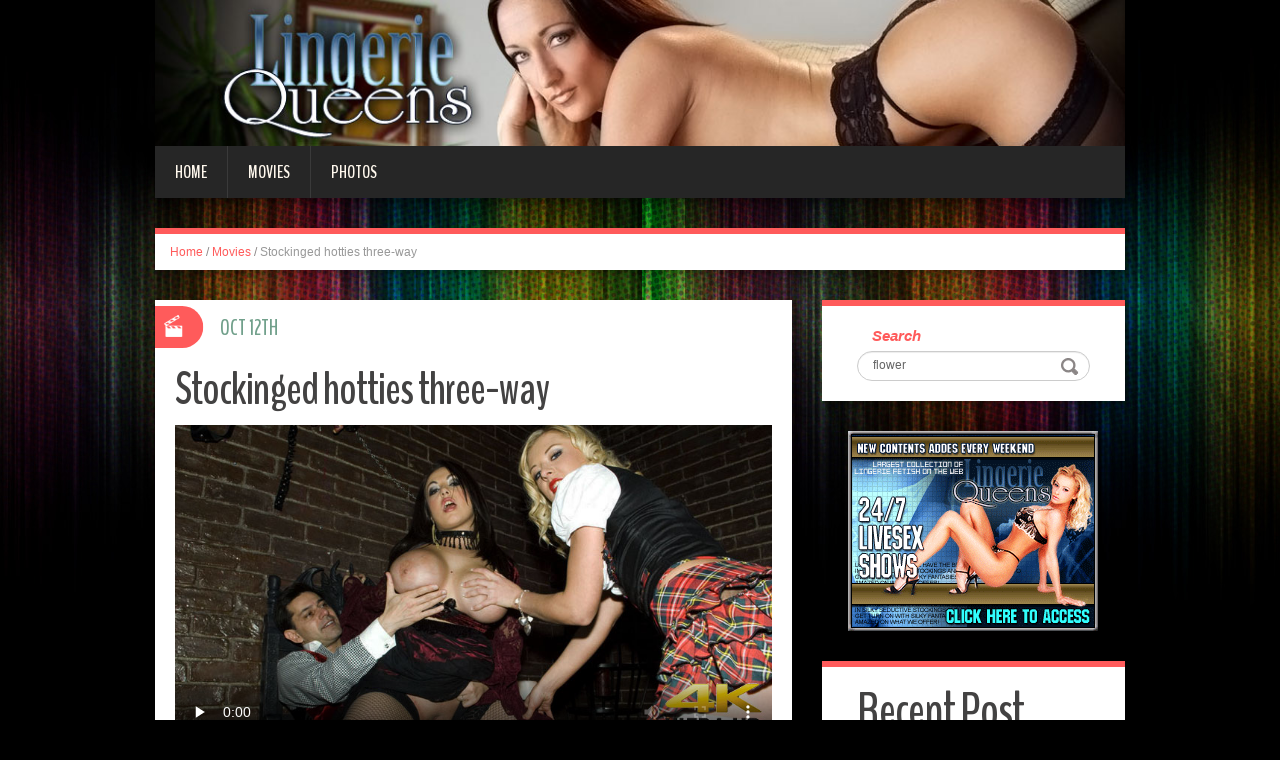

--- FILE ---
content_type: text/html; charset=UTF-8
request_url: http://blog.lingeriequeens.com/2021/10/12/stockinged-hotties-three-way/?nats=LjEuNzEuNzIuMC4wLjguMC4w
body_size: 5570
content:
<!DOCTYPE html>
<html lang="en-US" prefix="og: http://ogp.me/ns#">
<head>
<meta charset="UTF-8" />
<title>Stockinged hotties three-way - Lingerie Queens</title>
<meta name="viewport" content="width=device-width, initial-scale=1.0">
<meta name="format-detection" content="telephone=no" />
<link rel="profile" href="http://gmpg.org/xfn/11" />
<link rel="pingback" href="http://blog.lingeriequeens.com/xmlrpc.php" />
<!--[if lt IE 9]>
<script src="http://blog.lingeriequeens.com/wp-content/themes/fhblogtpl/js/html5.js" type="text/javascript"></script>
<![endif]-->
<!--[if (gt IE 9)|!(IE)]>
<script src="http://blog.lingeriequeens.com/wp-content/themes/fhblogtpl/js/jquery.mobile.customized.min.js" type="text/javascript"></script>
<![endif]-->

<!-- This site is optimized with the Yoast SEO plugin v7.5.1 - https://yoast.com/wordpress/plugins/seo/ -->
<link rel="canonical" href="http://blog.lingeriequeens.com/2021/10/12/stockinged-hotties-three-way/?nats=LjEuNzEuNzIuMC4wLjguMC4w" />
<meta property="og:locale" content="en_US" />
<meta property="og:type" content="article" />
<meta property="og:title" content="Stockinged hotties three-way - Lingerie Queens" />
<meta property="og:description" content="In this video, we have Jem Stone and Anna Taylor in leaving those sexy stockings on while taking turns on a cock. Jem Stone and Anna Taylor love to dress up and share guys and we have a video to prove it." />
<meta property="og:url" content="http://blog.lingeriequeens.com/2021/10/12/stockinged-hotties-three-way/?nats=LjEuNzEuNzIuMC4wLjguMC4w" />
<meta property="og:site_name" content="Lingerie Queens" />
<meta property="article:tag" content="stockings" />
<meta property="article:section" content="Movies" />
<meta property="article:published_time" content="2021-10-12T08:15:58+00:00" />
<!-- / Yoast SEO plugin. -->

<link rel='dns-prefetch' href='//s.w.org' />
<link rel="alternate" type="application/rss+xml" title="Lingerie Queens &raquo; Feed" href="http://blog.lingeriequeens.com/feed/" />
<link rel="alternate" type="application/rss+xml" title="Lingerie Queens &raquo; Comments Feed" href="http://blog.lingeriequeens.com/comments/feed/" />
		<script type="text/javascript">
			window._wpemojiSettings = {"baseUrl":"https:\/\/s.w.org\/images\/core\/emoji\/2.4\/72x72\/","ext":".png","svgUrl":"https:\/\/s.w.org\/images\/core\/emoji\/2.4\/svg\/","svgExt":".svg","source":{"concatemoji":"http:\/\/blog.lingeriequeens.com\/wp-includes\/js\/wp-emoji-release.min.js?ver=4.9.6"}};
			!function(a,b,c){function d(a,b){var c=String.fromCharCode;l.clearRect(0,0,k.width,k.height),l.fillText(c.apply(this,a),0,0);var d=k.toDataURL();l.clearRect(0,0,k.width,k.height),l.fillText(c.apply(this,b),0,0);var e=k.toDataURL();return d===e}function e(a){var b;if(!l||!l.fillText)return!1;switch(l.textBaseline="top",l.font="600 32px Arial",a){case"flag":return!(b=d([55356,56826,55356,56819],[55356,56826,8203,55356,56819]))&&(b=d([55356,57332,56128,56423,56128,56418,56128,56421,56128,56430,56128,56423,56128,56447],[55356,57332,8203,56128,56423,8203,56128,56418,8203,56128,56421,8203,56128,56430,8203,56128,56423,8203,56128,56447]),!b);case"emoji":return b=d([55357,56692,8205,9792,65039],[55357,56692,8203,9792,65039]),!b}return!1}function f(a){var c=b.createElement("script");c.src=a,c.defer=c.type="text/javascript",b.getElementsByTagName("head")[0].appendChild(c)}var g,h,i,j,k=b.createElement("canvas"),l=k.getContext&&k.getContext("2d");for(j=Array("flag","emoji"),c.supports={everything:!0,everythingExceptFlag:!0},i=0;i<j.length;i++)c.supports[j[i]]=e(j[i]),c.supports.everything=c.supports.everything&&c.supports[j[i]],"flag"!==j[i]&&(c.supports.everythingExceptFlag=c.supports.everythingExceptFlag&&c.supports[j[i]]);c.supports.everythingExceptFlag=c.supports.everythingExceptFlag&&!c.supports.flag,c.DOMReady=!1,c.readyCallback=function(){c.DOMReady=!0},c.supports.everything||(h=function(){c.readyCallback()},b.addEventListener?(b.addEventListener("DOMContentLoaded",h,!1),a.addEventListener("load",h,!1)):(a.attachEvent("onload",h),b.attachEvent("onreadystatechange",function(){"complete"===b.readyState&&c.readyCallback()})),g=c.source||{},g.concatemoji?f(g.concatemoji):g.wpemoji&&g.twemoji&&(f(g.twemoji),f(g.wpemoji)))}(window,document,window._wpemojiSettings);
		</script>
		<style type="text/css">
img.wp-smiley,
img.emoji {
	display: inline !important;
	border: none !important;
	box-shadow: none !important;
	height: 1em !important;
	width: 1em !important;
	margin: 0 .07em !important;
	vertical-align: -0.1em !important;
	background: none !important;
	padding: 0 !important;
}
</style>
<link rel='stylesheet' id='duena-bootstrap-css'  href='http://blog.lingeriequeens.com/wp-content/themes/fhblogtpl/bootstrap/css/bootstrap.css?ver=4.9.6' type='text/css' media='all' />
<link rel='stylesheet' id='flexslider-css'  href='http://blog.lingeriequeens.com/wp-content/themes/fhblogtpl/css/flexslider.css?ver=4.9.6' type='text/css' media='all' />
<link rel='stylesheet' id='magnific-css'  href='http://blog.lingeriequeens.com/wp-content/themes/fhblogtpl/css/magnific-popup.css?ver=4.9.6' type='text/css' media='all' />
<link rel='stylesheet' id='font-awesome-css'  href='http://blog.lingeriequeens.com/wp-content/themes/fhblogtpl/css/font-awesome.css?ver=4.0.3' type='text/css' media='all' />
<link rel='stylesheet' id='duena-style-css'  href='http://blog.lingeriequeens.com/wp-content/themes/fhblogtpl/style.css?ver=4.9.6' type='text/css' media='all' />
<style id='duena-style-inline-css' type='text/css'>

    a,
    .searchform .screen-reader-text,
    .post_meta i,
    .author_bio_sidebar .social_box a,
    .post-title a:hover,
    .post-footer i,
    .page_nav_wrap .post_nav ul li .current,
    .page_nav_wrap .post_nav ul li a:hover {
		color: #FF5B5B;
	}
	.post_type_label,
	.flex-direction-nav a,
	#content .featured_badge,
	.author_bio_sidebar .social_box,
	.flex-control-paging li a.flex-active,
	.flex-control-paging li a:hover,
	#toTop,
	.post-footer a,
	.navbar_inner > div > ul ul, 
	.navbar_inner > ul ul,
	.btn.btn-primary,
	input[type='submit'],
	input[type='reset'] {
		background-color: #FF5B5B;
	}
	.site-info,
	.widget,
	#slider-wrapper .flexslider,
	.navbar_inner > div > ul > li > a,
	.navbar_inner > div > ul > li > a:hover, 
	.navbar_inner > div > ul > li.sfHover > a, 
	.navbar_inner > div > ul > li.current-menu-item > a, 
	.navbar_inner > div > ul > li.current_page_item > a,
	.navbar_inner > ul > li > a,
	.navbar_inner > ul > li > a:hover, 
	.navbar_inner > ul > li.sfHover > a, 
	.navbar_inner > ul > li.current-menu-item > a, 
	.navbar_inner > ul > li.current_page_item > a,
	.breadcrumb,
	#comments,
	.post-footer a,
	.author-info {
		border-color: #FF5B5B;
	}
	a:hover,
	a:focus {
		color: #71A08B;
	}

	.btn.btn-primary:hover,
	input[type='submit']:hover,
	input[type='reset']:hover,
	.slider-caption .btn.btn-primary:hover {
		background-color: #71A08B;
	}

	textarea:focus,
	input[type='text']:focus,
	input[type='password']:focus,
	input[type='datetime']:focus,
	input[type='datetime-local']:focus,
	input[type='date']:focus,
	input[type='month']:focus,
	input[type='time']:focus,
	input[type='week']:focus,
	input[type='number']:focus,
	input[type='email']:focus,
	input[type='url']:focus,
	input[type='search']:focus,
	input[type='tel']:focus,
	input[type='color']:focus,
	.uneditable-input:focus {
		border-color: #FF5B5B;
		box-shadow: inset 0 1px 1px rgba(0,0,0,.075), 0 0 2px #FF5B5B;
	}
	
</style>
<!--[if lt IE 9]>
<link rel='stylesheet' id='duena_ie-css'  href='http://blog.lingeriequeens.com/wp-content/themes/fhblogtpl/css/ie.css?ver=4.9.6' type='text/css' media='all' />
<![endif]-->
<script type='text/javascript' src='http://blog.lingeriequeens.com/wp-includes/js/jquery/jquery.js?ver=1.12.4'></script>
<script type='text/javascript' src='http://blog.lingeriequeens.com/wp-includes/js/jquery/jquery-migrate.min.js?ver=1.4.1'></script>
<link rel='https://api.w.org/' href='http://blog.lingeriequeens.com/wp-json/' />
<link rel="EditURI" type="application/rsd+xml" title="RSD" href="http://blog.lingeriequeens.com/xmlrpc.php?rsd" />
<link rel="wlwmanifest" type="application/wlwmanifest+xml" href="http://blog.lingeriequeens.com/wp-includes/wlwmanifest.xml" /> 
<meta name="generator" content="WordPress 4.9.6" />
<link rel='shortlink' href='http://blog.lingeriequeens.com/?p=8385' />
<link rel="alternate" type="application/json+oembed" href="http://blog.lingeriequeens.com/wp-json/oembed/1.0/embed?url=http%3A%2F%2Fblog.lingeriequeens.com%2F2021%2F10%2F12%2Fstockinged-hotties-three-way%2F%3Fnats%3DLjEuNzEuNzIuMC4wLjguMC4w" />
<link rel="alternate" type="text/xml+oembed" href="http://blog.lingeriequeens.com/wp-json/oembed/1.0/embed?url=http%3A%2F%2Fblog.lingeriequeens.com%2F2021%2F10%2F12%2Fstockinged-hotties-three-way%2F%3Fnats%3DLjEuNzEuNzIuMC4wLjguMC4w&#038;format=xml" />
<script src='http://fhblog.com/?dm=4e37f9d14daf23d51e2f1e346366543c&amp;action=load&amp;blogid=73&amp;siteid=1&amp;t=704417478&amp;back=http%3A%2F%2Fblog.lingeriequeens.com%2F2021%2F10%2F12%2Fstockinged-hotties-three-way%2F%3Fnats%3DLjEuNzEuNzIuMC4wLjguMC4w' type='text/javascript'></script>
		<!-- GA Google Analytics @ https://m0n.co/ga -->
		<script>
			(function(i,s,o,g,r,a,m){i['GoogleAnalyticsObject']=r;i[r]=i[r]||function(){
			(i[r].q=i[r].q||[]).push(arguments)},i[r].l=1*new Date();a=s.createElement(o),
			m=s.getElementsByTagName(o)[0];a.async=1;a.src=g;m.parentNode.insertBefore(a,m)
			})(window,document,'script','https://www.google-analytics.com/analytics.js','ga');
			ga('create', 'UA-21035800-7', 'auto');
			ga('send', 'pageview');
		</script>

			<style type="text/css">.recentcomments a{display:inline !important;padding:0 !important;margin:0 !important;}</style>
		</head>

<body class="post-template-default single single-post postid-8385 single-format-standard group-blog">

<div class="page-wrapper">
		<header id="header" role="banner">
		<div class="container clearfix">
			<div class="logo">

<a href="http://www.lingeriequeens.com/t1/?nats=LjEuNzEuNzIuMC4wLjguMC4w" title="Lingerie Queens" rel="home"><img src="/headers/lingeriequeens.com.jpg" alt=""></a>

			</div>

	        <div class="clear"></div>
			<nav id="site-navigation" class="main-nav" role="navigation">
				<div class="navbar_inner">
<div class="sf-menu"><ul>
<li class=""><a href="http://blog.lingeriequeens.com/?nats=LjEuNzEuNzIuMC4wLjguMC4w">Home</a></li>
<li class="cat_item cat-item-1"><a href="/movies/?nats=LjEuNzEuNzIuMC4wLjguMC4w">Movies</a></li><li class="cat_item cat-item-4"><a href="/photos/?nats=LjEuNzEuNzIuMC4wLjguMC4w">Photos</a></li></ul></div>
				</div>
			</nav><!-- #site-navigation -->
		</div>
	</header><!-- #masthead -->

	<div id="main" class="site-main">
		<div class="container">
							<ul class="breadcrumb breadcrumb__t"><li><a href="http://blog.lingeriequeens.com">Home</a></li> <li class="divider">/</li> <a href="http://blog.lingeriequeens.com/movies/">Movies</a> <li class="divider">/</li> <li class="active">Stockinged hotties three-way</li></ul>						<div class="row">
	<div id="primary" class="col-md-8 right">
		<div id="content" class="site-content" role="main">

					<article id="post-8385" class="post__holder post-8385 post type-post status-publish format-standard hentry category-movies tag-stockings">

					
				<header class="post-header ">
															
					<h1 class="post-title">Stockinged hotties three-way</h1>
					
									
				</header>
				
								
				<!-- Post Content -->
				<div class="post_content">
				
					     <video controls preload="none" src="http://tube.stockingsexvideos.com/HDV31329_4K_5.mp4" poster="http://tube.stockingsexvideos.com/HDV31329_4K_5.jpg"></video><br>In this video, we have Jem Stone and Anna Taylor in leaving those sexy stockings on while taking turns on a cock. Jem Stone and Anna Taylor love to dress up and share guys and we have a video to prove it.									</div>
				<!-- //Post Content -->
								<footer class="post-footer">
					<i class="fa fa-tags"></i> Tags: <a href="http://blog.lingeriequeens.com/tag/stockings/" rel="tag">stockings</a>				</footer>
												
				
<span class="post_type_label video"></span>
<span class="post_date"><time datetime="2021-10-12T08:15:58">Oct 12th</time></span>
	<!-- Post Meta -->
	
		<!--// Post Meta -->

			</article>

			<div class="single-post-nav">
    <a href="http://blog.lingeriequeens.com/2021/10/12/dora-venter-gangbang-movie/?nats=LjEuNzEuNzIuMC4wLjguMC4w" rel="prev">&larr; Dora Venter gangbang movie</a>    <a href="http://blog.lingeriequeens.com/2021/10/12/sexy-shopkeepers-having-a-threesome/?nats=LjEuNzEuNzIuMC4wLjguMC4w" rel="next">Sexy shopkeepers having a threesome &rarr;</a></div>
<!-- Posts navigation -->	<div class="related-posts">
						<h2 class="related-posts_h">Related posts</h2>

			<ul class="related-posts_list clearfix">

									<li class="related-posts_item">
													<figure class="thumbnail featured-thumbnail">
								<a href="http://blog.lingeriequeens.com/2022/09/08/stockinged-strippers-orgy-video/?nats=LjEuNzEuNzIuMC4wLjguMC4w" title="Stockinged strippers orgy video"><img src="http://blog.lingeriequeens.com/wp-content/themes/fhblogtpl/images/empty_thumb.gif" alt="Stockinged strippers orgy video" /></a>
							</figure>
												<a href="http://blog.lingeriequeens.com/2022/09/08/stockinged-strippers-orgy-video/?nats=LjEuNzEuNzIuMC4wLjguMC4w" > Stockinged strippers orgy video </a>
					</li>
									<li class="related-posts_item">
													<figure class="thumbnail featured-thumbnail">
								<a href="http://blog.lingeriequeens.com/2022/09/08/office-girls-having-a-foursome/?nats=LjEuNzEuNzIuMC4wLjguMC4w" title="Office girls having a foursome"><img src="http://blog.lingeriequeens.com/wp-content/themes/fhblogtpl/images/empty_thumb.gif" alt="Office girls having a foursome" /></a>
							</figure>
												<a href="http://blog.lingeriequeens.com/2022/09/08/office-girls-having-a-foursome/?nats=LjEuNzEuNzIuMC4wLjguMC4w" > Office girls having a foursome </a>
					</li>
									<li class="related-posts_item">
													<figure class="thumbnail featured-thumbnail">
								<a href="http://blog.lingeriequeens.com/2022/09/08/lucy-love-and-lily-threesome-fun/?nats=LjEuNzEuNzIuMC4wLjguMC4w" title="Lucy Love and Lily threesome fun"><img src="http://blog.lingeriequeens.com/wp-content/themes/fhblogtpl/images/empty_thumb.gif" alt="Lucy Love and Lily threesome fun" /></a>
							</figure>
												<a href="http://blog.lingeriequeens.com/2022/09/08/lucy-love-and-lily-threesome-fun/?nats=LjEuNzEuNzIuMC4wLjguMC4w" > Lucy Love and Lily threesome fun </a>
					</li>
									<li class="related-posts_item">
													<figure class="thumbnail featured-thumbnail">
								<a href="http://blog.lingeriequeens.com/2022/09/08/intense-threesome-with-stacey-and-jenny/?nats=LjEuNzEuNzIuMC4wLjguMC4w" title="Intense threesome with Stacey and Jenny"><img src="http://blog.lingeriequeens.com/wp-content/themes/fhblogtpl/images/empty_thumb.gif" alt="Intense threesome with Stacey and Jenny" /></a>
							</figure>
												<a href="http://blog.lingeriequeens.com/2022/09/08/intense-threesome-with-stacey-and-jenny/?nats=LjEuNzEuNzIuMC4wLjguMC4w" > Intense threesome with Stacey and Jenny </a>
					</li>
							</ul>
	</div><!-- .related-posts -->
	
		</div><!-- #content -->
	</div><!-- #primary -->

	<div id="secondary" class="widget-area col-md-4" role="complementary">
						
			<aside id="search" class="widget widget_search">
					<form method="get" id="searchform" class="searchform" action="http://allpornsitespass.fhblog.com/?nats=MC4wLjQuNS4wLjAuMC4wLjA" role="search">
		<label for="s" class="screen-reader-text">Search</label>
		<input type="search" class="field" name="s" value="flower" id="s" placeholder="Search &hellip;" />
        <input type="hidden" name="nats" value="LjEuNzEuNzIuMC4wLjguMC4w">
		<input type="submit" class="submit" id="searchsubmit" value="Search" />
	</form>
			</aside>
<div class="widbanner widbA">
<a href="http://www.lingeriequeens.com/t1/?nats=LjEuNzEuNzIuMC4wLjguMC4w" target="_blank"><img src="/banners/lingeriequeens.com2.gif" alt="Click Here" /></a>
</div>
			<aside id="meta" class="widget">
				<h1 class="widget-title">Recent Post</h1>
				<ul>
<li><a href="http://blog.lingeriequeens.com/2022/09/08/intense-threesome-with-stacey-and-jenny/?nats=LjEuNzEuNzIuMC4wLjguMC4w">Intense threesome with Stacey and Jenny</a> </li> <li><a href="http://blog.lingeriequeens.com/2022/09/08/office-girls-having-a-foursome/?nats=LjEuNzEuNzIuMC4wLjguMC4w">Office girls having a foursome</a> </li> <li><a href="http://blog.lingeriequeens.com/2022/09/08/lucy-love-and-lily-threesome-fun/?nats=LjEuNzEuNzIuMC4wLjguMC4w">Lucy Love and Lily threesome fun</a> </li> <li><a href="http://blog.lingeriequeens.com/2022/09/08/stockinged-strippers-orgy-video/?nats=LjEuNzEuNzIuMC4wLjguMC4w">Stockinged strippers orgy video</a> </li> <li><a href="http://blog.lingeriequeens.com/2022/09/08/skinny-blonde-in-nylon-rides-dick/?nats=LjEuNzEuNzIuMC4wLjguMC4w">Skinny blonde in nylon rides dick</a> </li> <li><a href="http://blog.lingeriequeens.com/2022/09/08/daria-in-sexy-fishnet-pantyhose/?nats=LjEuNzEuNzIuMC4wLjguMC4w">Daria in sexy fishnet pantyhose</a> </li> <li><a href="http://blog.lingeriequeens.com/2022/09/08/stockinged-hottie-gets-fisted/?nats=LjEuNzEuNzIuMC4wLjguMC4w">Stockinged hottie gets fisted</a> </li> <li><a href="http://blog.lingeriequeens.com/2022/09/08/stockinged-slut-doggy-fucked/?nats=LjEuNzEuNzIuMC4wLjguMC4w">Stockinged slut doggy-fucked</a> </li> 				</ul>
			</aside>
 
	</div><!-- #secondary -->
			</div>
		</div>
	</div><!-- #main -->

	<footer id="colophon" class="site-footer" role="contentinfo">
		<div class="container">
			<div class="site-info col-md-12">
				<div class="footer-text">
										&copy; 2026 LINGERIEQUEENS.COM									</div>
								<div class="clear"></div>
				<div id="toTop"><i class="fa fa-chevron-up"></i></div>
			</div>
		</div>
	</footer><!-- #colophon -->
</div><!-- .page-wrapper -->

<script type='text/javascript' src='http://blog.lingeriequeens.com/wp-content/themes/fhblogtpl/js/navigation.js?ver=20120206'></script>
<script type='text/javascript' src='http://blog.lingeriequeens.com/wp-content/themes/fhblogtpl/js/skip-link-focus-fix.js?ver=20130115'></script>
<script type='text/javascript' src='http://blog.lingeriequeens.com/wp-content/themes/fhblogtpl/js/superfish.js?ver=1.4.8'></script>
<script type='text/javascript' src='http://blog.lingeriequeens.com/wp-content/themes/fhblogtpl/js/jquery.mobilemenu.js?ver=1.0'></script>
<script type='text/javascript' src='http://blog.lingeriequeens.com/wp-content/themes/fhblogtpl/js/sfmenu-touch.js?ver=1.0'></script>
<script type='text/javascript' src='http://blog.lingeriequeens.com/wp-content/themes/fhblogtpl/js/jquery.flexslider.js?ver=2.1'></script>
<script type='text/javascript' src='http://blog.lingeriequeens.com/wp-content/themes/fhblogtpl/js/jquery.magnific-popup.js?ver=0.8.9'></script>
<script type='text/javascript' src='http://blog.lingeriequeens.com/wp-content/themes/fhblogtpl/js/bootstrap.js?ver=1.0'></script>
<script type='text/javascript' src='http://blog.lingeriequeens.com/wp-content/themes/fhblogtpl/js/custom.js?ver=1.0'></script>
<script type='text/javascript' src='http://blog.lingeriequeens.com/wp-includes/js/wp-embed.min.js?ver=4.9.6'></script>
		<script type="text/javascript">
			// initialise plugins
			jQuery(function(){
				// main navigation init
				jQuery('.navbar_inner > ul').superfish({
					delay:       1000, 		// one second delay on mouseout 
					animation:   {opacity:"show", height:"show"}, // fade-in and slide-down animation
					speed:       'normal',  // faster animation speed 
					autoArrows:  false,   // generation of arrow mark-up (for submenu)
					dropShadows: false
				});
				jQuery('.navbar_inner > div > ul').superfish({
					delay:       1000, 		// one second delay on mouseout 
					animation:   {opacity:"show", height:"show"}, // fade-in and slide-down animation
					speed:       'normal',  // faster animation speed 
					autoArrows:  false,   // generation of arrow mark-up (for submenu)
					dropShadows: false
				});
			});
			jQuery(function(){
			  var ismobile = navigator.userAgent.match(/(iPad)|(iPhone)|(iPod)|(android)|(webOS)/i)
			  if(ismobile){
			  	jQuery('.navbar_inner > ul').sftouchscreen();
			  	jQuery('.navbar_inner > div > ul').sftouchscreen();
			  }
			});
		</script>
		<!--[if (gt IE 9)|!(IE)]><!-->
		<script type="text/javascript">
			jQuery(function(){
				jQuery('.navbar_inner > ul').mobileMenu();
			  	jQuery('.navbar_inner > div > ul').mobileMenu();
			})
		</script>
		<!--<![endif]-->
		</body>
</html>


--- FILE ---
content_type: text/css; charset=utf-8
request_url: http://fonts.googleapis.com/css?family=BenchNine:700
body_size: 398
content:
/* latin-ext */
@font-face {
  font-family: 'BenchNine';
  font-style: normal;
  font-weight: 700;
  src: url(http://fonts.gstatic.com/s/benchnine/v17/ahcev8612zF4jxrwMosT6-xhjGy9iUjsax1J.woff2) format('woff2');
  unicode-range: U+0100-02BA, U+02BD-02C5, U+02C7-02CC, U+02CE-02D7, U+02DD-02FF, U+0304, U+0308, U+0329, U+1D00-1DBF, U+1E00-1E9F, U+1EF2-1EFF, U+2020, U+20A0-20AB, U+20AD-20C0, U+2113, U+2C60-2C7F, U+A720-A7FF;
}
/* latin */
@font-face {
  font-family: 'BenchNine';
  font-style: normal;
  font-weight: 700;
  src: url(http://fonts.gstatic.com/s/benchnine/v17/ahcev8612zF4jxrwMosT6-xhgmy9iUjsaw.woff2) format('woff2');
  unicode-range: U+0000-00FF, U+0131, U+0152-0153, U+02BB-02BC, U+02C6, U+02DA, U+02DC, U+0304, U+0308, U+0329, U+2000-206F, U+20AC, U+2122, U+2191, U+2193, U+2212, U+2215, U+FEFF, U+FFFD;
}


--- FILE ---
content_type: text/plain
request_url: https://www.google-analytics.com/j/collect?v=1&_v=j102&a=298860370&t=pageview&_s=1&dl=http%3A%2F%2Fblog.lingeriequeens.com%2F2021%2F10%2F12%2Fstockinged-hotties-three-way%2F%3Fnats%3DLjEuNzEuNzIuMC4wLjguMC4w&ul=en-us%40posix&dt=Stockinged%20hotties%20three-way%20-%20Lingerie%20Queens&sr=1280x720&vp=1280x720&_u=IEBAAEABAAAAACAAI~&jid=955490050&gjid=1535457765&cid=417669219.1770053469&tid=UA-21035800-7&_gid=537592557.1770053469&_r=1&_slc=1&z=1422814653
body_size: -452
content:
2,cG-TMC0Z6E2EF